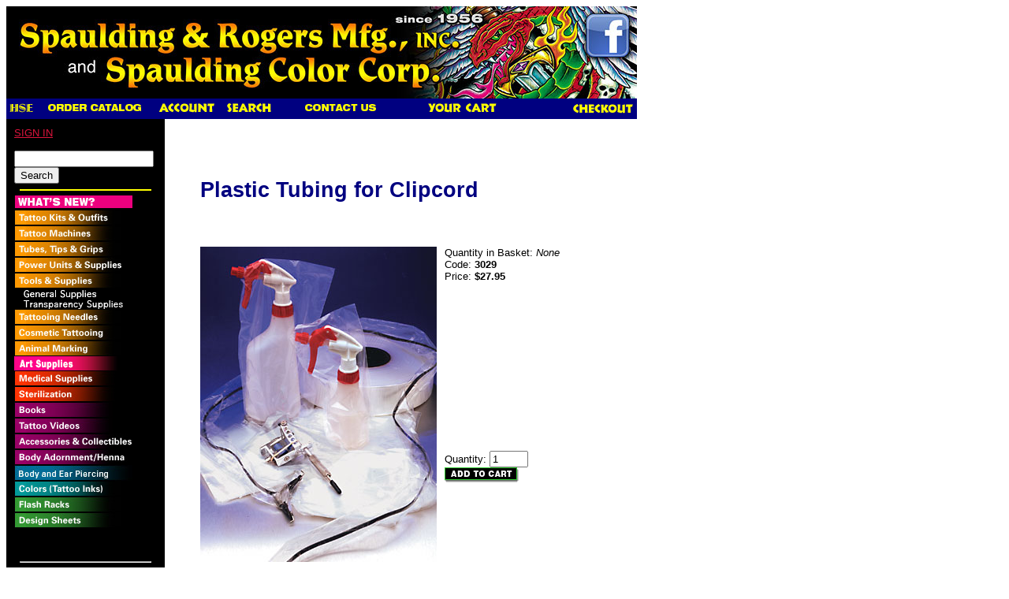

--- FILE ---
content_type: text/html
request_url: http://www.spaulding-rogers.com/tattoo-supplies/tattoo/3029.html
body_size: 5378
content:
<!DOCTYPE HTML PUBLIC "-//W3C//DTD HTML 4.01 Transitional//EN" "https://www.w3.org/TR/html4/loose.dtd"><html>
<head><title>Plastic Tubing for Clipcord | Spaulding & Rogers Mfg, Inc. Tattooing Equipment & Supplies</title><base href="https://www.spaulding-rogers.com/store/"><meta name="keywords" content="Plastic Tubing for Clipcord" />
<meta name="description" content="&amp;#9734; Contains 2000 feet of 2 wide plastic tubing for use on clipcords.&lt;!--Poly Bags product codes: 3029, 3030, 3031, 3032, 3033, 3034 &amp; 3035--&gt;" />
<meta name="msvalidate.01" content="45D76935E39D63BE556636A6906ADB15" /><link rel="canonical" href="https://www.spaulding-rogers.com/tattoo-supplies/tattoo/3029.html"/><meta http-equiv="Content-Type" content="text/html; charset=ISO-8859-1" /><link href="//www.spaulding-rogers.com/store/spaulding.css" rel="stylesheet" type="text/css" /><meta name="google-site-verification" content="6GUJj_d0NFU-1rQEHBMnQGWZA2SmVw0tNP0aL2t2P_8" />
</head><body bgcolor="#ffffff" link="crimson" alink="magenta" vlink="orangered"><table border="0" cellpadding="0" cellspacing="0" width="800"><tr><td><a href="https://www.spaulding-rogers.com/"><img src="//www.spaulding-rogers.com/store/graphics/2013/spaulding-tattoo-supplies.jpg" border="0" title="Spaulding & Rogers Mfg., Inc. Tattooing Supplies" alt="Tattooing Supplies"></a><a href="https://www.facebook.com/pages/Spaulding-Rogers-Mfg-Inc/138143276221772"><img src="//www.spaulding-rogers.com/store/graphics/2013/spaulding-tattoo-supplies-on-facebook.jpg" border="0" title="Spaulding & Rogers Tattooing Supplies on Facebook" alt="Tattooing Equipment & Supplies"></a>
<table border="0" cellpadding="0" cellspacing="0" width="100%"><tr><td align="left" valign="bottom" colspan=2 ><table border="0" cellpadding="4" cellspacing="0" width="800"><tr><td align="left" valign="bottom" bgcolor="navy" nowrap><a href="https://www.spaulding-rogers.com"><img src="//www.spaulding-rogers.com/store/graphics/00000001/HSE.gif" alt="Huck Spaulding Enterprises Home Page for Tattoo and Piercing Supplies" title="Huck Spaulding Enterprises Home Page for Tattoo and Piercing Supplies" border=0></a><a href="https://www.spaulding-rogers.com/tattoo-supplies/tattoo/catalog.html"><img src="//www.spaulding-rogers.com/store/graphics/2010/NavBar_top_Order-Catalog.gif" alt="Order Spaulding Print Catalog" title="Order Spaulding Print Catalog" border=0></a><a rel="nofollow" href="https://www.spaulding-rogers.com/tattoo-supplies/LOGN.html?Order=0"><img src="//www.spaulding-rogers.com/store/graphics/00000001/ACCOUNT.gif" alt="Account" title="Account" border=0></a><a rel="nofollow" href="https://www.spaulding-rogers.com/tattoo-supplies/SRCH.html"><img src="//www.spaulding-rogers.com/store/graphics/00000001/SEARCH.gif" alt="Search" title="Search" border=0></a><a rel="nofollow" href="https://www.spaulding-rogers.com/store/SpauldingContact.html" target="_blank"><img src="//www.spaulding-rogers.com/store/graphics/2009/contactus_nav.gif" alt="Contact Us" title="Contact Us" border=0></a><a rel="nofollow" href="https://www.spaulding-rogers.com/tattoo-supplies/BASK.html"><img src="//www.spaulding-rogers.com/store/graphics/00000001/YCART.gif" alt="Basket Contents" title="Basket Contents" border=0></a></td><td align="right" valign="middle" bgcolor="navy" nowrap><a rel="nofollow" href="https://www.spaulding-rogers.com/store/merchant.mvc?Screen=OINF"><img src="//www.spaulding-rogers.com/store/graphics/00000001/CHECKOUT.gif" alt="Checkout" title="Checkout" border=0></a></td></tr></table>
</td></tr><tr><td align="left" valign="bottom"> </td></tr><tr><td align="left" valign="top" bgcolor="#000000"><table border="0" cellpadding="10" cellspacing="0"><tr><td align="left" valign="top" nowrap><font face="Arial, Helvetica, Times, Times New Roman" size="-1" color="#000000"><a href="https://www.spaulding-rogers.com/tattoo-supplies/LOGN.html?Order=0"><font size="-1">SIGN IN</font></a><br><br>
<form METHOD ="post" ACTION="//www.spaulding-rogers.com/store/merchant.mvc?"><input TYPE ="hidden" NAME ="Store_Code" VALUE ="HSE"><input TYPE ="hidden" NAME ="Screen" VALUE ="SRCH">	<!-- <input TYPE ="hidden" NAME ="dopowersearch" VALUE ="1"><input TYPE ="hidden" NAME ="SRCH_ALL" VALUE ="1"> --><input TYPE ="text" NAME ="Search" SIZE ="20" VALUE =""><br><input TYPE ="submit" VALUE ="Search"></form><hr width="165" color="yellow">
<table border=0 cellpadding="0" cellspacing="0"><tr><td nowrap><a href="https://www.spaulding-rogers.com/tattoo-supplies/tattoo-supply-power/NEW-Tattoo-Supplies.html"><img src="https://www.spaulding-rogers.com/store/graphics/00000001/WhatsNew_tree.jpg" title="What's New in Tattooing Supplies?" alt="What's New in Tattooing Supplies?" border=0></a><br><a href="https://www.spaulding-rogers.com/tattoo-supplies/tattoo-supply-power/Tattooing-Kits.html"><img src="https://www.spaulding-rogers.com/store/graphics/00000001/tattooKitsTree.jpg" title="Tattooing Kits &amp; Outfits" alt="Tattooing Kits &amp; Outfits" border=0></a><br><a href="https://www.spaulding-rogers.com/tattoo-supplies/tattoo-supply-power/Tattoo-Machines.html"><img src="https://www.spaulding-rogers.com/store/graphics/00000001/tattooMachTree.jpg" title="Tattoo Machines" alt="Tattoo Machines" border=0></a><br><a href="https://www.spaulding-rogers.com/tattoo-supplies/tattoo-supply-power/Tattoo-Tubes-Tips-Grips.html"><img src="https://www.spaulding-rogers.com/store/graphics/00000001/tubesTipsTree.jpg" title="Tubes, Tips and Grips" alt="Tubes, Tips and Grips" border=0></a><br><a href="https://www.spaulding-rogers.com/tattoo-supplies/tattoo-supply-power/Tattooing-Power-Supplies.html"><img src="https://www.spaulding-rogers.com/store/graphics/00000001/powerUnitsTree.jpg" title="Tattooing Power &amp; Supplies" alt="Tattooing Power &amp; Supplies" border=0></a><br><a href="https://www.spaulding-rogers.com/tattoo-supplies/tattoo-supply-power/Tattoo-Supplies.html"><img src="https://www.spaulding-rogers.com/store/graphics/00000001/toolsTree.jpg" title="Tattooing Tools &amp; Supplies" alt="Tattooing Tools &amp; Supplies" border=0></a><br><table border=0 cellpadding="0" cellspacing="0"><tr><td width="1%"><img src="https://www.spaulding-rogers.com/store/graphics/en-US/admin/blank.gif" height="1" width="8" border=0></td><td nowrap><img src="https://www.spaulding-rogers.com/store/graphics/00000001/general_tree.gif" alt="General Tattooing Supplies" border=0><br><a href="https://www.spaulding-rogers.com/tattoo-supplies/tattoo-supply-power/TRANS.html"><img src="https://www.spaulding-rogers.com/store/graphics/2008/tree_transparency.gif" title="Transparency Supplies" alt="Transparency Supplies" border=0></a><br></td></tr></table><a href="https://www.spaulding-rogers.com/tattoo-supplies/tattoo-supply-power/Tattooing-Needles.html"><img src="https://www.spaulding-rogers.com/store/graphics/00000001/tatNeedlesTree.jpg" title="Tattooing Needles" alt="Tattooing Needles" border=0></a><br><a href="https://www.spaulding-rogers.com/tattoo-supplies/tattoo-supply-power/Cosmetic-Tattooing.html"><img src="https://www.spaulding-rogers.com/store/graphics/00000001/cosmetTree.jpg" title="Cosmetic Tattooing" alt="Cosmetic Tattooing" border=0></a><br><a href="https://www.spaulding-rogers.com/tattoo-supplies/tattoo-supply-power/Tattoo-Animal-Marking.html"><img src="https://www.spaulding-rogers.com/store/graphics/00000001/animMarkTree.jpg" title="Tattoo Animal Marking" alt="Tattoo Animal Marking" border=0></a><br><a href="https://www.spaulding-rogers.com/tattoo-supplies/tattoo-supply-power/Art-Supplies.html"><img src="https://www.spaulding-rogers.com/store/graphics/2012/tree-art-supplies.jpg" title="Tattoo Art Supplies" alt="Tattoo Art Supplies" border=0></a><br><a href="https://www.spaulding-rogers.com/tattoo-supplies/tattoo-supply-power/Tattooing-Medical-Supplies.html"><img src="https://www.spaulding-rogers.com/store/graphics/00000001/medSuppTree.jpg" title="Tattooing Related Medical Supplies" alt="Tattooing Related Medical Supplies" border=0></a><br><a href="https://www.spaulding-rogers.com/tattoo-supplies/tattoo-supply-power/Tattooing-Sterilization.html"><img src="https://www.spaulding-rogers.com/store/graphics/00000001/sterilizationTree.jpg" title="Sterilization" alt="Sterilization" border=0></a><br><a href="https://www.spaulding-rogers.com/tattoo-supplies/tattoo-supply-power/Tattoo-Books.html"><img src="https://www.spaulding-rogers.com/store/graphics/00000001/booksTree.jpg" title="Tattoo Related Books" alt="Tattoo Related Books" border=0></a><br><a href="https://www.spaulding-rogers.com/tattoo-supplies/tattoo-supply-power/Tattoo-Videos-DVDs.html"><img src="https://www.spaulding-rogers.com/store/graphics/00000001/tattooVidTree.jpg" title="Tattoo Videos" alt="Tattoo Videos" border=0></a><br><a href="https://www.spaulding-rogers.com/tattoo-supplies/tattoo-supply-power/Tattoo-Accessories-Collectibles.html"><img src="https://www.spaulding-rogers.com/store/graphics/00000001/accessCollTree.jpg" title="Tattoo Related Accessories &amp; Collectibles" alt="Tattoo Related Accessories &amp; Collectibles" border=0></a><br><a href="https://www.spaulding-rogers.com/tattoo-supplies/tattoo-supply-power/Body-Adornment-Henna.html"><img src="https://www.spaulding-rogers.com/store/graphics/00000001/bodyAdornTree.jpg" title="Body Adornment/Henna" alt="Body Adornment/Henna" border=0></a><br><a href="https://www.spaulding-rogers.com/tattoo-supplies/tattoo-supply-power/Body-Piercing.html"><img src="https://www.spaulding-rogers.com/store/graphics/00000001/bodyPierceTree.jpg" title="Body Piercing" alt="Body Piercing" border=0></a><br><a href="https://www.spaulding-rogers.com/tattoo-supplies/tattoo-supply-power/Tattoo-Inks-Colors.html"><img src="https://www.spaulding-rogers.com/store/graphics/00000001/colorTree.jpg" title="Colors &#40;Tattoo Inks&#41;" alt="Colors &#40;Tattoo Inks&#41;" border=0></a><br><a href="https://www.spaulding-rogers.com/tattoo-supplies/tattoo-supply-power/Tattoo-Flash-Racks.html"><img src="https://www.spaulding-rogers.com/store/graphics/00000001/flashRackTree.jpg" title="Tattoo Flash Racks" alt="Tattoo Flash Racks" border=0></a><br><a href="https://www.spaulding-rogers.com/tattoo-supplies/tattoo-supply-power/Tattoo-Design-Sheets.html"><img src="https://www.spaulding-rogers.com/store/graphics/00000001/designSheetsTree.jpg" title="Tattoo Design Sheets" alt="Tattoo Design Sheets" border=0></a><br><a href="https://www.spaulding-rogers.com/tattoo-supplies/tattoo-supply-power/BlackPumaPhoto.html"><img src="https://www.spaulding-rogers.com/store/graphics/00000001/blackSpacer_10x4.gif" title="Black Puma Photo" alt="Black Puma Photo" border=0></a><br><a href="https://www.spaulding-rogers.com/tattoo-supplies/tattoo-supply-power/BluePumaPhoto.html"><img src="https://www.spaulding-rogers.com/store/graphics/00000001/blackSpacer_10x4.gif" title="Blue Puma Photo" alt="Blue Puma Photo" border=0></a><br><a href="https://www.spaulding-rogers.com/tattoo-supplies/tattoo-supply-power/OrangePumaPhoto.html"><img src="https://www.spaulding-rogers.com/store/graphics/00000001/blackSpacer_10x4.gif" title="Orange Puma Photo" alt="Orange Puma Photo" border=0></a><br><a href="https://www.spaulding-rogers.com/tattoo-supplies/tattoo-supply-power/RedPum.html"><img src="https://www.spaulding-rogers.com/store/graphics/00000001/blackSpacer_10x4.gif" title="Red Puma Photo" alt="Red Puma Photo" border=0></a><br><a href="https://www.spaulding-rogers.com/tattoo-supplies/tattoo-supply-power/RedPuma.html"><img src="https://www.spaulding-rogers.com/store/graphics/00000001/blackSpacer_10x4.gif" title="Red Puma Photo" alt="Red Puma Photo" border=0></a><br></td></tr></table><br><hr width="165"><a href="https://www.spaulding-rogers.com/shiptable.htm" target="_blank"><img src="https://www.spaulding-rogers.com/store/graphics/00000001/Tree_ShippingTable.jpg" alt="Shipping Table" title="Shipping Table" border="0"></a><p><!--JOIN MAILING LIST FORM--><table width="165" border="0" cellpadding="0" cellspacing="0"><tr><td width="165" height="75"><img src="https://www.spaulding-rogers.com/store/graphics/2010/tribaltop.gif" alt="Spaulding-Tribal" width="165" height="75" /></td></tr><tr><td width="165" class="sidebar"><form method="post" action="https://www.spaulding-rogers.com/scotmail/scotmail.mvc?action=subscribe2"><p><span class="textwhite4">Join our mailing list for<br>updates and specials.</span><br /><span class="textwhite">First name:</span><br> <input type="text" name="_fname" size="17"><br><span class="textwhite">Last name:</span><br> <input type="text" name="_lname" size="17"><br><span class="textwhite">Email address:</span><br> <input type="text" name="_email" size="17"><br><span class="textwhite">Verify email:</span><br> <input type="text" name="v_email" size="17"><br /><input type="submit" value="Join Our List"><INPUT TYPE="hidden" NAME="group" VALUE="5f39d88b5a"></p></form>	</td></tr><tr><td width="165"><img src="https://www.spaulding-rogers.com/store/graphics/2010/tribalbottom.gif" alt="Table Bottom" width="165" height="22" /></td></tr></table><!--Catalog - Grab One Now!<a href="https://www.spaulding-rogers.com/tattoo-supplies/tattoo/catalog.html"><img src="graphics/2009/Cat5_Wel_3.jpg" alt="Catalog contains everything you need for Tattooing & Piercing" border="0"></a>-->
</font></td></tr></table></td><td align="left" valign="top" width="80%"><br><blockquote><br><div itemscope itemtype="https://schema.org/Product"><table border="0" cellpadding="5" cellspacing="0"><tr><td align="left" valign="middle" colspan="2"><font face="Arial, Helvetica" size="+1" color="navy"><!--<h1>Plastic Tubing for Clipcord</h1>--><h1 class="prodPageH1" itemprop="name">Plastic Tubing for Clipcord</h1></font><div class="share-buttons share-buttons-panel" data-style="small" data-counter="true" data-oauth="true" data-hover="true" data-promo-callout="none" data-buttons="twitter,facebook,google,email,pinterest"></div></td></tr><tr><td align="left" valign="middle" colspan="2">&nbsp;</td></tr><tr><td align="center" valign="top" rowspan="5"><img src="https://www.spaulding-rogers.com/store/graphics/00000001/3029.jpg" alt="Plastic Tubing for Clipcord" title="Plastic Tubing for Clipcord" itemprop="image"></td><td align="left" valign="top"><font face="Arial, Helvetica, Times, Times New Roman" size="-1">Quantity in Basket:<i>None</i><br>Code: <b><span itemprop="mpn">3029</span></b><br><div itemprop="offers" itemscope itemtype="https://schema.org/Offer"><link itemprop="itemCondition" href="https://schema.org/NewCondition" /> Price: <b><span itemprop="price">$27.95</span></b><br></div></font></td></tr><form method="post" action="https://www.spaulding-rogers.com/store/merchant.mvc?"><input type="hidden" name="Action" value="ADPR"><input type="hidden" name="Screen" value="PROD"><input type="hidden" name="Store_Code" value="HSE"><input type="hidden" name="Product_Code" value="3029"><input type="hidden" name="Category_Code" value="General-Tattooing-Supplies"><tr><td>&nbsp;</td></tr><tr><td align="left" valign="top"><table border=0><input type="hidden" name="Product_Attribute_Count" value=""></table></td></tr><tr><td align="left" valign="middle"><font face="Arial, Helvetica, Times, Times New Roman" size="-1"><br />Quantity:<input type="text" name="Quantity" value=1 size=4><input type="image" alt="Add To Basket" src="//www.spaulding-rogers.com/store/graphics/00000001/AddToCart.gif" border="0"></font></td></tr></form><tr><td align="left" valign="middle" colspan="2">&nbsp;</td></tr><tr><td align="left" valign="middle" colspan="2"><font face="Arial, Helvetica, Times, Times New Roman" size="-1"><span itemprop="description"><p style="text">Contains 2000 feet of 2" wide plastic tubing for use on clipcords.
</p>
<!--

Poly Bags product codes: 3029, 3030, 3031, 3032, 3033, 3034 & 3035

--></span></font></td></tr></table></div>
<br><br><font face="Arial, Helvetica" size="+1" color="navy"><b>Related Item(s)</b><br></font><table border=0 cellpadding=2 cellspacing=0><tr><td align="left" valign="middle" bgcolor="#003366"><font face="Arial, Helvetica" size="+1" color="#ffffff"><b>Code</b></font></td><td align="left" valign="middle" bgcolor="#003366" width="100%"><font face="Arial, Helvetica" size="+1" color="#ffffff"><b>Name</b></font></td><td align="right" valign="middle" bgcolor="#003366"><font face="Arial, Helvetica" size="+1" color="#ffffff"><b>Price</b></font></td><td align="right" valign="middle" bgcolor="#003366"><font face="Arial, Helvetica" size="+1" color="#ffffff"><b>Availability</b></font></td><td align="right" valign="middle" bgcolor="#003366">&nbsp;</td></tr><tr><td align="left" valign="middle" bgcolor="" nowrap><font face="Arial, Helvetica, Times, Times New Roman" size="-1"><a href="https://www.spaulding-rogers.com/tattoo-supplies/tattoo/3030.html">3030</a></font></td><td align="left" valign="middle" bgcolor=""><font face="Arial, Helvetica, Times, Times New Roman" size="-1">Poly Bags for 8 oz. Spray Bottle (250)</font></td><td align="right" valign="middle" bgcolor="" nowrap><font face="Arial, Helvetica, Times, Times New Roman" size="-1">$7.10</font></td><td align="right" valign="middle" bgcolor=""><font face="Arial, Helvetica, Times, Times New Roman" size="-1">&nbsp;</font></td><form method="post" action="https://www.spaulding-rogers.com/store/merchant.mvc?"><input type="hidden" name="Action" value="ADPR"><input type="hidden" name="Screen" value="PROD"><input type="hidden" name="Quantity" value=1><input type="hidden" name="Attributes" value="Yes"><input type="hidden" name="Store_Code" value="HSE"><input type="hidden" name="Offset" value=""><input type="hidden" name="Product_Code" value="3030"><input type="hidden" name="Current_Product_Code" value="3029"><td align="left" valign="middle" bgcolor=""><font face="Arial, Helvetica, Times, Times New Roman" size="-1"><input type="image" alt="Add One To Basket" src="//www.spaulding-rogers.com/store/graphics/00000001/AddToCart.gif" border="0"></font></td></form></tr><tr><td align="left" valign="middle" bgcolor="palegoldenrod" nowrap><font face="Arial, Helvetica, Times, Times New Roman" size="-1"><a href="https://www.spaulding-rogers.com/tattoo-supplies/tattoo/3031.html">3031</a></font></td><td align="left" valign="middle" bgcolor="palegoldenrod"><font face="Arial, Helvetica, Times, Times New Roman" size="-1">Poly Bags for 8 oz. Spray Bottle (500)</font></td><td align="right" valign="middle" bgcolor="palegoldenrod" nowrap><font face="Arial, Helvetica, Times, Times New Roman" size="-1">$12.50</font></td><td align="right" valign="middle" bgcolor="palegoldenrod"><font face="Arial, Helvetica, Times, Times New Roman" size="-1">&nbsp;</font></td><form method="post" action="https://www.spaulding-rogers.com/store/merchant.mvc?"><input type="hidden" name="Action" value="ADPR"><input type="hidden" name="Screen" value="PROD"><input type="hidden" name="Quantity" value=1><input type="hidden" name="Attributes" value="Yes"><input type="hidden" name="Store_Code" value="HSE"><input type="hidden" name="Offset" value=""><input type="hidden" name="Product_Code" value="3031"><input type="hidden" name="Current_Product_Code" value="3029"><td align="left" valign="middle" bgcolor="palegoldenrod"><font face="Arial, Helvetica, Times, Times New Roman" size="-1"><input type="image" alt="Add One To Basket" src="//www.spaulding-rogers.com/store/graphics/00000001/AddToCart.gif" border="0"></font></td></form></tr><tr><td align="left" valign="middle" bgcolor="" nowrap><font face="Arial, Helvetica, Times, Times New Roman" size="-1"><a href="https://www.spaulding-rogers.com/tattoo-supplies/tattoo/3032.html">3032</a></font></td><td align="left" valign="middle" bgcolor=""><font face="Arial, Helvetica, Times, Times New Roman" size="-1">Poly Bags for 16 oz. Spray Bottle (250)</font></td><td align="right" valign="middle" bgcolor="" nowrap><font face="Arial, Helvetica, Times, Times New Roman" size="-1">$7.60</font></td><td align="right" valign="middle" bgcolor=""><font face="Arial, Helvetica, Times, Times New Roman" size="-1">&nbsp;</font></td><form method="post" action="https://www.spaulding-rogers.com/store/merchant.mvc?"><input type="hidden" name="Action" value="ADPR"><input type="hidden" name="Screen" value="PROD"><input type="hidden" name="Quantity" value=1><input type="hidden" name="Attributes" value="Yes"><input type="hidden" name="Store_Code" value="HSE"><input type="hidden" name="Offset" value=""><input type="hidden" name="Product_Code" value="3032"><input type="hidden" name="Current_Product_Code" value="3029"><td align="left" valign="middle" bgcolor=""><font face="Arial, Helvetica, Times, Times New Roman" size="-1"><input type="image" alt="Add One To Basket" src="//www.spaulding-rogers.com/store/graphics/00000001/AddToCart.gif" border="0"></font></td></form></tr><tr><td align="left" valign="middle" bgcolor="palegoldenrod" nowrap><font face="Arial, Helvetica, Times, Times New Roman" size="-1"><a href="https://www.spaulding-rogers.com/tattoo-supplies/tattoo/3033.html">3033</a></font></td><td align="left" valign="middle" bgcolor="palegoldenrod"><font face="Arial, Helvetica, Times, Times New Roman" size="-1">Poly Bags for 16 oz. Spray Bottle (500)</font></td><td align="right" valign="middle" bgcolor="palegoldenrod" nowrap><font face="Arial, Helvetica, Times, Times New Roman" size="-1">$13.95</font></td><td align="right" valign="middle" bgcolor="palegoldenrod"><font face="Arial, Helvetica, Times, Times New Roman" size="-1">&nbsp;</font></td><form method="post" action="https://www.spaulding-rogers.com/store/merchant.mvc?"><input type="hidden" name="Action" value="ADPR"><input type="hidden" name="Screen" value="PROD"><input type="hidden" name="Quantity" value=1><input type="hidden" name="Attributes" value="Yes"><input type="hidden" name="Store_Code" value="HSE"><input type="hidden" name="Offset" value=""><input type="hidden" name="Product_Code" value="3033"><input type="hidden" name="Current_Product_Code" value="3029"><td align="left" valign="middle" bgcolor="palegoldenrod"><font face="Arial, Helvetica, Times, Times New Roman" size="-1"><input type="image" alt="Add One To Basket" src="//www.spaulding-rogers.com/store/graphics/00000001/AddToCart.gif" border="0"></font></td></form></tr><tr><td align="left" valign="middle" bgcolor="" nowrap><font face="Arial, Helvetica, Times, Times New Roman" size="-1"><a href="https://www.spaulding-rogers.com/tattoo-supplies/tattoo/3034.html">3034</a></font></td><td align="left" valign="middle" bgcolor=""><font face="Arial, Helvetica, Times, Times New Roman" size="-1">Poly Bags for Machine Head (250)</font></td><td align="right" valign="middle" bgcolor="" nowrap><font face="Arial, Helvetica, Times, Times New Roman" size="-1">$6.00</font></td><td align="right" valign="middle" bgcolor=""><font face="Arial, Helvetica, Times, Times New Roman" size="-1">&nbsp;</font></td><form method="post" action="https://www.spaulding-rogers.com/store/merchant.mvc?"><input type="hidden" name="Action" value="ADPR"><input type="hidden" name="Screen" value="PROD"><input type="hidden" name="Quantity" value=1><input type="hidden" name="Attributes" value="Yes"><input type="hidden" name="Store_Code" value="HSE"><input type="hidden" name="Offset" value=""><input type="hidden" name="Product_Code" value="3034"><input type="hidden" name="Current_Product_Code" value="3029"><td align="left" valign="middle" bgcolor=""><font face="Arial, Helvetica, Times, Times New Roman" size="-1"><input type="image" alt="Add One To Basket" src="//www.spaulding-rogers.com/store/graphics/00000001/AddToCart.gif" border="0"></font></td></form></tr><tr><td align="left" valign="middle" bgcolor="palegoldenrod" nowrap><font face="Arial, Helvetica, Times, Times New Roman" size="-1"><a href="https://www.spaulding-rogers.com/tattoo-supplies/tattoo/3035.html">3035</a></font></td><td align="left" valign="middle" bgcolor="palegoldenrod"><font face="Arial, Helvetica, Times, Times New Roman" size="-1">Poly Bags for Machine Head (500)</font></td><td align="right" valign="middle" bgcolor="palegoldenrod" nowrap><font face="Arial, Helvetica, Times, Times New Roman" size="-1">$10.00</font></td><td align="right" valign="middle" bgcolor="palegoldenrod"><font face="Arial, Helvetica, Times, Times New Roman" size="-1">&nbsp;</font></td><form method="post" action="https://www.spaulding-rogers.com/store/merchant.mvc?"><input type="hidden" name="Action" value="ADPR"><input type="hidden" name="Screen" value="PROD"><input type="hidden" name="Quantity" value=1><input type="hidden" name="Attributes" value="Yes"><input type="hidden" name="Store_Code" value="HSE"><input type="hidden" name="Offset" value=""><input type="hidden" name="Product_Code" value="3035"><input type="hidden" name="Current_Product_Code" value="3029"><td align="left" valign="middle" bgcolor="palegoldenrod"><font face="Arial, Helvetica, Times, Times New Roman" size="-1"><input type="image" alt="Add One To Basket" src="//www.spaulding-rogers.com/store/graphics/00000001/AddToCart.gif" border="0"></font></td></form></tr></table><br></blockquote></td></tr><tr><td align="left" valign="bottom"> </td></tr></table><script type="text/javascript">var gaJsHost = (("https:" == document.location.protocol) ? "https://ssl." : "https://www.");document.write(unescape("%3Cscript src='" + gaJsHost + "google-analytics.com/ga.js' type='text/javascript'%3E%3C/script%3E"));</script><script type="text/javascript">try {var productCode = "3029";var pageTracker = _gat._getTracker("UA-10862717-1");pageTracker._setDomainName('.spaulding-rogers.com');pageTracker._trackPageview('/' + productCode + '.html');} catch(err) {}</script><!--End Google Analytics ga.js Tracking Code--></td></tr></table><table border="0" cellpadding="0" cellspacing="0" width="800"><tr><td bgcolor="#ffffff"><a href="https://www.facebook.com/pages/Spaulding-Rogers-Mfg-Inc/138143276221772"><img src="//www.spaulding-rogers.com/store/graphics/2012/facebook-logo.png" alt="Find us on Facebook!" title="Find us on Facebook!"></a></td><td bgcolor="#ffffff"><center><font size="-2" face="Arial, Helvetica"></b><p>Questions about your order? Email us at: <a rel="nofollow" href="mailto:orders@spaulding-rogers.com">ORDER INQUIRY</a> &bull; <a rel="nofollow" href="https://www.spaulding-rogers.com/store/SpauldingContact.html" target="_blank">CONTACT US</a> &bull; <a rel="nofollow" href="https://www.spaulding-rogers.com/store/SpauldingReturnPolicy.html" target="_blank">RETURN POLICY and PRIVACY POLICY</a><br><A HREF="https://www.spaulding-rogers.com">TATTOO SUPPLIES</A> &bull; <A HREF="https://www.spaulding-rogers.com/tattoo-supplies/tattoo-supply-power/Tattoo-Machines.html">TATTOO MACHINES</A> &bull; <A HREF="https://www.spaulding-rogers.com/tattoo-supplies/tattoo-supply-power/Tattoo-Books.html">TATTOO BOOKS</A> &bull; <A HREF="https://www.spaulding-rogers.com/tattoo-supplies/tattoo-supply-power/Tattooing-Needles.html">TATTOO NEEDLES</A><br><A HREF="https://www.spaulding-rogers.com/tattoo-supplies/tattoo-supply-power/Tattooing-Kits.html">TATTOO KITS</A> &bull; <A HREF="https://www.spaulding-rogers.com/tattoo-supplies/tattoo-supply-power/Tattoo-Design-Sheets.html">TATTOO DESIGNS</A> &bull; <A HREF="https://www.spaulding-rogers.com/tattoo-supplies/tattoo-supply-power/Body-Piercing.html">PIERCING SUPPLIES</A> &bull; <A HREF="https://www.spaulding-rogers.com/tattoo-supplies/tattoo-supply-power/Tattoo-Inks-Colors.html">TATTOO INK</A> &bull; <A HREF="https://www.spaulding-rogers.com/sitelink1-1.htm">SITEMAP</A><br>Copyright &copy; 2014 Spaulding & Rogers Mfg., Inc. All rights reserved.<br>3252 New Scotland Road, Voorheesville, NY 12186<BR><a href="https://plus.google.com/101478551971337429747" rel="publisher">Find us on Google+</a>- Miva Hosting by <a href="https://www.e-businessexpress.com" rel="nofollow" target="_blank">e-Business Express</a></p></td></tr></table><!--addshoppers analytics--><script type="text/javascript">var js = document.createElement('script'); js.type = 'text/javascript'; js.async = true; js.id = 'AddShoppers';js.src = ('https:' == document.location.protocol ? 'https://shop.pe/widget/' : 'https://cdn.shop.pe/widget/') + 'widget_async.js#514a2037a3876411521a300a';document.getElementsByTagName("head")[0].appendChild(js);</script><!--end addshoppers analytics--><div class="share-buttons share-buttons-tab" data-buttons="twitter,facebook,google,email,pinterest" data-style="big" data-counter="false" data-hover="true" data-promo-callout="false" data-float="right"></div>
</body>
</html>